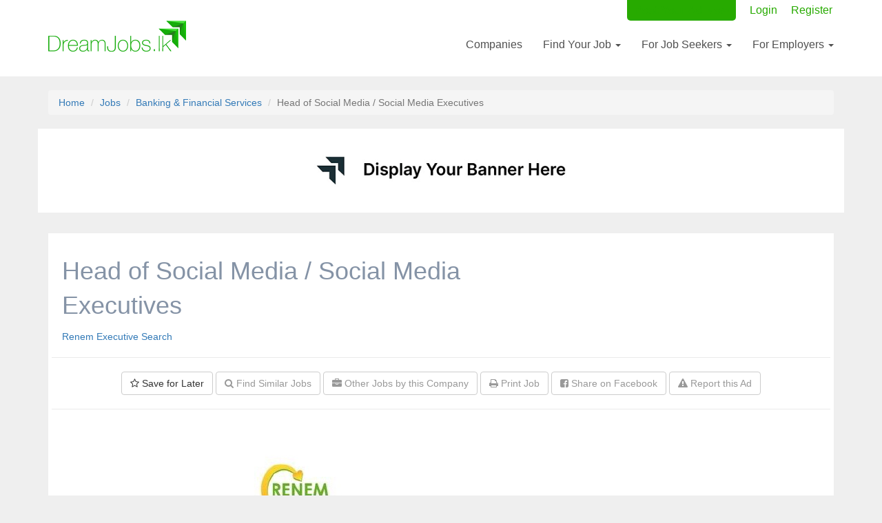

--- FILE ---
content_type: text/html; charset=UTF-8
request_url: https://www.dreamjobs.lk/jobs/head-of-social-media-social-media-executives
body_size: 4819
content:
<!DOCTYPE html>
<html lang="en">
  <head>
    <meta charset="utf-8">
    <meta http-equiv="X-UA-Compatible" content="IE=edge">
    <meta name="viewport" content="width=device-width, initial-scale=1">
    <title>Head of Social Media / Social Media Executives</title>
    <meta name="description" content="The easiest way to search for your dream job in Sri Lanka.">


    <link rel="stylesheet" href="/bower_components/bootstrap/dist/css/bootstrap.min.css" />
    <link rel="stylesheet" href="/bower_components/nprogress/nprogress.css">
    

    <link rel="stylesheet" href="/build/css/dist/public-96f458ffca.css">
    <link rel="stylesheet" href="/css/herobanner.css" >

    
    <link rel="stylesheet" href="/css/font-awesome/css/font-awesome.min.css">
    <link rel="stylesheet" href="/css/datepicker3.css">
    <link rel="stylesheet" href="//cdnjs.cloudflare.com/ajax/libs/animate.css/3.5.1/animate.min.css" />

    
    
    

        <script>
        (function(i,s,o,g,r,a,m){i['GoogleAnalyticsObject']=r;i[r]=i[r]||function(){
            (i[r].q=i[r].q||[]).push(arguments)},i[r].l=1*new Date();a=s.createElement(o),
                m=s.getElementsByTagName(o)[0];a.async=1;a.src=g;m.parentNode.insertBefore(a,m)
        })(window,document,'script','//www.google-analytics.com/analytics.js','ga');

        ga('create', 'UA-56621370-1', 'auto');
        ga('require', 'displayfeatures');
        ga('send', 'pageview');

    </script>

    
        

        
            
            
            
        
    

    <!-- Facebook Pixel Code -->
    <script>
        !function(f,b,e,v,n,t,s){if(f.fbq)return;n=f.fbq=function(){n.callMethod?
                n.callMethod.apply(n,arguments):n.queue.push(arguments)};if(!f._fbq)f._fbq=n;
            n.push=n;n.loaded=!0;n.version='2.0';n.queue=[];t=b.createElement(e);t.async=!0;
            t.src=v;s=b.getElementsByTagName(e)[0];s.parentNode.insertBefore(t,s)}(window,
                document,'script','https://connect.facebook.net/en_US/fbevents.js');
        fbq('init', '201628063524388');
        fbq('track', 'PageView');
    </script>
    <noscript><img height="1" width="1" style="display:none"
                   src="https://www.facebook.com/tr?id=201628063524388&ev=PageView&noscript=1"
        /></noscript>
    <!-- DO NOT MODIFY -->
    <!-- End Facebook Pixel Code -->

    <link rel="shortcut icon" href="https://www.dreamjobs.lk/favicon.ico" type="image/x-icon" />

    
    <script async src="https://pagead2.googlesyndication.com/pagead/js/adsbygoogle.js?client=ca-pub-6416041431983853"
     crossorigin="anonymous"></script>
</head>
<body>
    <div id="master">
                    <!-- Fixed navbar -->
<!-- Docs master nav -->
<header class="navbar navbar-static-top bs-docs-nav site-header" id="top" role="banner">

  <div class="container">
    <div class="navbar-header">
      <button class="navbar-toggle" type="button" data-toggle="collapse" data-target=".bs-navbar-collapse">
        <span class="sr-only">Toggle navigation</span>
        <span class="icon-bar"></span>
        <span class="icon-bar"></span>
        <span class="icon-bar"></span>
      </button>
      <a href="/" class="navbar-brand">
        <img src="/images/assets/logo.png" alt=""/>
      </a>
    </div>

    <nav class="collapse navbar-collapse navbar-mini bs-navbar-collapse" role="navigation">
        <ul class="nav navbar-nav nav-mini navbar-right">
            
                            <li class="nav-highlight"><a href="/users/employer-signup" class="text-right">Post Your Ad Now </a></li>
                                        <li><a href="/users/login">Login</a></li>
                <li><a href="/users/register">Register</a></li>
                    </ul>
    </nav>

    <nav class="collapse navbar-collapse bs-navbar-collapse" role="navigation">
      <ul class="nav navbar-nav navbar-right main-nav-bar">
        
        
        
        <li><a href="/employers">Companies</a></li>
        <li class="dropdown">
          <a href="/jobs" class="dropdown-toggle js-dropdown-hover" data-toggle="dropdown" data-delay="0" data-close-others="false">
              Find Your Job <b class="caret"></b>
          </a>
          <ul class="dropdown-menu">
              <li><a tabindex="-1" href="/jobs">Browse All Jobs</a></li>
              <li><a tabindex="-1" href="/topjobs">Top Jobs</a></li>
              <li><a tabindex="-1" href="/foreign-jobs">Foreign Jobs</a></li>
              <li><a tabindex="-1" href="/entry-level">Entry Level Jobs</a></li>
          </ul>
        </li>

                  <li class="dropdown">
              <a href="#" class="dropdown-toggle js-dropdown-hover" data-toggle="dropdown" data-delay="0" data-close-others="false">
                  For Job Seekers <b class="caret"></b>
              </a>
              <ul class="dropdown-menu">
                  <li><a tabindex="-1" href="/users/create">Register</a></li>
                  <li><a tabindex="-1" href="/users/login">Login</a></li>
              </ul>
          </li>
          <li class="dropdown">
              <a href="#" class="dropdown-toggle js-dropdown-hover" data-toggle="dropdown" data-delay="0" data-close-others="false">
                  For Employers <b class="caret"></b>
              </a>
              <ul class="dropdown-menu">
                  <li><a tabindex="-1" href="/post-a-job">Post a Job</a></li>
                  <li class="divider"></li>
                  <li><a tabindex="-1" href="/users/employer-signup">Register</a></li>
                  <li><a tabindex="-1" href="/users/login">Login</a></li>
                  <li><a tabindex="-1" href="/testimonials">Testimonials</a></li>
              </ul>
          </li>
        
      </ul>
    </nav>
  </div>
</header>        
        <div id="master-content" class="animated fadeIn">
            
            	<div id="job-page">
		<div class="container">

			<ol class="breadcrumb">
			  <li><a href="/">Home</a></li>
			  <li><a href="/jobs">Jobs</a></li>
			  <li><a href="/industry/banking-financial-services">Banking &amp; Financial Services</a></li>
			  <li class="active">Head of Social Media / Social Media Executives</li>
			</ol>

			
			<!-- Ad Slider -->
			<div id="myCarousel" class="row carousel slide" data-ride="carousel" data-interval="8000">
                        <!-- Indicators -->
                        <div class="carousel-inner" role="listbox">
                            <div class="item active">
                            <a href="/contact-us"><img src="/images/assets/sampletop.jpg" class=""  alt="Top Banner" width="100%" /></a>
                            </div>
                        </div>
                    </div>
                <!-- Ad End Slider -->

			<div class="page-contents">
				<div class="position-summary row">
					<div class="details col-md-8">
						<h1>Head of Social Media / Social Media Executives</h1>
													<div class="meta">
								<div class="employer"><a href="/employers/renem-executive-search">Renem Executive Search</a></div>
							</div>
											</div>
					<div class="actions text-center col-md-4">
						
						
											</div>
					<br class="clear" />
					
					<div class="secondary-actions">
			<form action="https://www.dreamjobs.lk/jobs/1088/shortlist" method="POST" class="form">
			<input type="hidden" name="_token" value="9LEzNTvHGDg46MMbLSu67UWDfGmNp2vP9v0uElQm">
			<button type="submit" class="btn btn-default"><em class="fa fa-star-o"></em> Save for Later</button>
		</form>
	
	<a href="/search?q=head of social media " class="btn btn-default" rel="nofollow"><em class="fa fa-search"></em> Find Similar Jobs</a>

	

	<a href="/employers/renem-executive-search" class="btn btn-default"><em class="fa fa-briefcase"></em> Other Jobs by this Company</a>

	<a href="/jobs/head-of-social-media-social-media-executives/print" target="_blank" class="btn btn-default" rel="nofollow"><em class="fa fa-print"></em> Print Job</a>

	<a href="http://www.facebook.com/sharer/sharer.php?u=https%3A%2F%2Fwww.dreamjobs.lk%2Fjobs%2Fhead-of-social-media-social-media-executives" target="_blank" rel="nofollow" class="btn btn-default"><em class="fa fa-facebook-square"></em> Share on Facebook</a>

	<a href="/contact-us/report?jobId=1088" class="btn btn-default" rel="nofollow"><em class="fa fa-exclamation-triangle"></em> Report this Ad</a>
</div>
				</div>
				
									<div class="job-content" id="job-content">
													<div class="job-image">
								<img src="https://assets.dreamjobs.lk/images/content/201412/20141229EtbGvPXigrJgsNZ.jpg" alt="" />
								<br /><br />
								<div class="job-summary">
									Head of Social Media
Qualifications
• Experience in managing a team
• Experience working with Interactive Marketing or Digital Marketing
• Hands on experience in Web site optimization techniques
• Related qualifications in Marketing would be an added advantage

Social Media Executive
Qualifications
• Experience working with Interactive Marketing or Digital Marketing
• Hands on experience in Web site optimization techniques
• Related qualifications in Marketing would be an added advantage
								</div>
							</div>
												<div class="job-description">
							
						
						</div>
						
							
                            
                        

						<div class="job-description">
							
						</div>

					</div>
					
					<div class="secondary-actions">
			<form action="https://www.dreamjobs.lk/jobs/1088/shortlist" method="POST" class="form">
			<input type="hidden" name="_token" value="9LEzNTvHGDg46MMbLSu67UWDfGmNp2vP9v0uElQm">
			<button type="submit" class="btn btn-default"><em class="fa fa-star-o"></em> Save for Later</button>
		</form>
	
	<a href="/search?q=head of social media " class="btn btn-default" rel="nofollow"><em class="fa fa-search"></em> Find Similar Jobs</a>

	

	<a href="/employers/renem-executive-search" class="btn btn-default"><em class="fa fa-briefcase"></em> Other Jobs by this Company</a>

	<a href="/jobs/head-of-social-media-social-media-executives/print" target="_blank" class="btn btn-default" rel="nofollow"><em class="fa fa-print"></em> Print Job</a>

	<a href="http://www.facebook.com/sharer/sharer.php?u=https%3A%2F%2Fwww.dreamjobs.lk%2Fjobs%2Fhead-of-social-media-social-media-executives" target="_blank" rel="nofollow" class="btn btn-default"><em class="fa fa-facebook-square"></em> Share on Facebook</a>

	<a href="/contact-us/report?jobId=1088" class="btn btn-default" rel="nofollow"><em class="fa fa-exclamation-triangle"></em> Report this Ad</a>
</div>
					<div class="actions text-center col-md-12">
						
						

					</div>
					<br class="clear" />
							</div>
		</div>
	</div>



            
                    </div>

                    <footer>
	<div id="footer">
		<div class="container">
			<div class="row">

				<div class="col-md-3">
					<div class="headline">About</div>
					<ul>
						<li><a href="/about">About Us</a></li>
						<li><a href="/contact-us">Contact Us</a></li>
						<li><a href="/privacy-policy">Privacy Policy</a></li>
						<li><a href="/terms-of-service">Terms of Service</a></li>
						<li><a href="/contact-us">Media</a></li>
						<li><a href="/sitemap.html">Sitemap</a></li>
						<li><a href="https://news.dreamjobs.lk" target="_blank">DreamJobs.lk News</a></li>
						
					</ul>
				</div>

				<div class="col-md-3">
					<div class="headline">For Job Seekers</div>
					<ul>
						<li><a href="/jobs">All Jobs</a></li>
						<li><a href="/search">Search for Jobs</a></li>
						<li><a href="/closing-soon">Applications Closing Soon</a></li>
					</ul>

					<div class="headline">For Employers</div>
					<ul>
						<li><a href="/applicant-tracking-software">Free Applicant Tracking Software</a></li>
						
						<li><a href="/users/create">Employer Login</a></li>
						<li><a href="/post-a-job">Post a Job</a></li>
					</ul>
				</div>

				<div class="col-md-6">
					<div class="row">
						<div class="col-sm-6">
							<div class="headline">Download Free Apps</div>
							<div class="icons">
								<a href="https://itunes.apple.com/lk/app/dreamjobs.lk/id1079306779?mt=8" target="_blank" rel="nofollow" class="btn-appstore">
									<img src="/images/assets/icons/app_store_badge.png" alt="iPhone App Download"/>
								</a>
								
								
								
							</div>
						</div>
						<div class="col-sm-6">
							<div class="headline">Follow Us</div>
							<div class="icons">
								<a href="https://www.facebook.com/DreamJobs.LK/" target="_blank" rel="nofollow" class="btn-social">
									<img src="/images/assets/icons/facebook.png" alt="DreamJobs.lk Facebook Page"/>
								</a>
								<a href="https://twitter.com/dreamjobslk" target="_blank" rel="nofollow" class="btn-social">
									<img src="/images/assets/icons/twitter.png" alt="Twitter Feed"/>
								</a>
								<a href="https://lk.linkedin.com/company/dreamjobs-lk" target="_blank" rel="nofollow" class="btn-social">
									<img src="/images/assets/icons/linkedin.png" alt="LinkedIn"/>
								</a>
								<a href="https://www.instagram.com/dreamjobslk/" target="_blank" rel="nofollow" class="btn-social">
									<img src="/images/assets/icons/instagram.png" alt="Instagram"/>
								</a>
								<a href="https://www.youtube.com/channel/UCDluAEvqwQu2YZndPoNYiuQ/videos" target="_blank" rel="nofollow" class="btn-social">
									<img src="/images/assets/icons/youtube.png" alt="YouTube Channel"/>
								</a>
							</div>
						</div>
					</div>

					<div class="row">
						<div class="col-sm-6">
							<div class="headline">Jobs in Sri Lanka</div>
							<ul>
								<li><a href="/industry/healthcare-nursing-medical">Medical Jobs</a></li>
								<li><a href="/industry/sales-marketing-merchandising">Marketing Jobs</a></li>
								<li><a href="/industry/it-software-engineers-web">Software Engineering Jobs</a></li>
							</ul>
						</div>
						<div class="col-sm-6">
							<div class="headline">Have Questions?</div>
							<ul>
								<li><a href="/contact-us">Contact Us</a></li>
								<li><a href="/contact-us/report">Report an Issue</a></li>
							</ul>
						</div>
					</div>
				</div>
			</div>

			<div class="row">
				<div class="col-sm-12">
					<img src="/images/assets/logo-small-inverted.png" style="max-width: 185px;" />
					<br>
					<span class="text">&copy; 2026</span>
				</div>
			</div>
		</div>
	</div>
</footer>            </div>


    <script src="//ajax.googleapis.com/ajax/libs/jquery/1.11.0/jquery.min.js"></script>
    <script src="/bower_components/bootstrap/dist/js/bootstrap.min.js"></script>
    <script src="/bower_components/bootstrap-hover-dropdown/bootstrap-hover-dropdown.js"></script>
    <script src="/bower_components/nprogress/nprogress.js"></script>
    
    <script src="/js/plugins/jquery.validate.min.js"></script>
    <script src="/js/jquery.cookie.js"></script>
    <script src="/js/purl.js"></script>
    <script src="/js/bootstrap-datepicker.js"></script>
    <script src="//cdnjs.cloudflare.com/ajax/libs/smoothState.js/0.7.2/jquery.smoothState.min.js"></script>
    <script src="/bower_components/moment/moment.js"></script>
    <script src="/bower_components/moment-timezone/builds/moment-timezone-with-data.min.js"></script>
    

    <script src="/build/js/dist/public-60991a4c43.js"></script>

    <script>
    NProgress.configure({showSpinner: false});

    $(document).ready(function() {
        function loadPlugins() {
            $('.date-control').datepicker({
                format: "D, dd M yyyy"
            });

            $('.js-dropdown-hover').dropdownHover();
        }

        loadPlugins();
        jQuery(document).on('page:load', loadPlugins);

        $(function() {
            var smoothState;
            $smOptions = {
                prefetch: false,
                cacheLength: 5,
                blacklist: '.js-no-smoothstate',
                onStart: {
                    duration: 250,
                    render: function ($container) {
                    	// $container.addClass('animated').addClass('fadeOutDown');
                    	$container.addClass('fadeOut');
                    	//smoothState.restartCSSAnimations();
                    	NProgress.start();
                    }
                },
                onReady: {
                    duration: 0,
                    render: function ($container, $newContent) {
                        // Remove your CSS animation reversing class
                         $container.removeClass('fadeOut');
                        // console.log('class added');

                        // Inject the new content
                        smoothState.restartCSSAnimations();
                        $container.html($newContent);
                        NProgress.done();
                    }
                },
                alterRequest: function (request) {
                	if (!request.headers) {
                        request.headers = {};
                    }
                    request.headers['X-PJAX'] = true;
                	return request;
                },
                onAfter: function ($container, $newContent) {
                    jQuery(document).trigger('page:load');
                },
                debug: true
            };
            // TODO: disabled because this fails on form submits -> redirects
            // smoothState = $('#master,#master-content').smoothState($smOptions).data('smoothState');

        });

    });
    </script>

    
    





    
            <script>
// $(document).ready(function() {
// 	$('.js-print').on('click', function(e) {
// 		console.log('triggered');
// 		e.preventDefault();
// 		w = window.open();
// 		w.document.write($('#job-content').html());
// 		// w.print();
// 		// w.close();
// 	})
// });
</script>
    
</body>
</html>


--- FILE ---
content_type: text/html; charset=utf-8
request_url: https://www.google.com/recaptcha/api2/aframe
body_size: 267
content:
<!DOCTYPE HTML><html><head><meta http-equiv="content-type" content="text/html; charset=UTF-8"></head><body><script nonce="O2HEkbeNQkr52Cjlxzzr7g">/** Anti-fraud and anti-abuse applications only. See google.com/recaptcha */ try{var clients={'sodar':'https://pagead2.googlesyndication.com/pagead/sodar?'};window.addEventListener("message",function(a){try{if(a.source===window.parent){var b=JSON.parse(a.data);var c=clients[b['id']];if(c){var d=document.createElement('img');d.src=c+b['params']+'&rc='+(localStorage.getItem("rc::a")?sessionStorage.getItem("rc::b"):"");window.document.body.appendChild(d);sessionStorage.setItem("rc::e",parseInt(sessionStorage.getItem("rc::e")||0)+1);localStorage.setItem("rc::h",'1768822798667');}}}catch(b){}});window.parent.postMessage("_grecaptcha_ready", "*");}catch(b){}</script></body></html>

--- FILE ---
content_type: application/javascript
request_url: https://www.dreamjobs.lk/build/js/dist/public-60991a4c43.js
body_size: 749
content:
!function(e){e.fn.rotateMe=function(t){var i=e.extend({textLines:[],placeholderSelector:".js-rotate-placeholder",timeToHide:700,timeToShow:200,timeToKeepVisible:4e3,initialDelay:2e3},t),n=0,r=function(e,t){e.addClass("is-hidden").removeClass("is-visible"),setTimeout(function(){e.text(i.textLines[n]),n++,n>=i.textLines.length&&(n=0);var a=e.width();a+15+t.width()<window.innerWidth?(e.addClass("absolute-right"),t.find(".prefix").css("margin-right",8+e.width())):(e.removeClass("absolute-right"),t.find(".prefix").css("margin-right",0)),e.addClass("is-visible").removeClass("is-hidden"),setTimeout(function(){setTimeout(function(){r(e,t)},i.timeToKeepVisible)},i.timeToShow)},i.timeToHide)},a=function(t){e(t).find(i.placeholderSelector).each(function(){var i=this;r(e(i),e(t))})};return this.each(function(){var t=this;setTimeout(function(){e(t).addClass("animation-started"),a(t)},i.initialDelay)}),this}}(jQuery),function(e){e.fn.animatePlaceholder=function(t){var i=e.extend({cursorDelay:300,characterDelay:150,initialDelay:2e3,textLines:["Search here","or search here"],cursorChar:"|"},t),n=0,r=i.textLines.length,a=0,o=!0,s="",c=0,l=function(e,t){return!(!o||""!=e.val())&&(t||(t=""),void setTimeout(function(){return!!o&&(e.attr("placeholder",t+s),s=""==s?i.cursorChar:"",c++,void(c<10?l(e,t):(c=4,u(e))))},i.cursorDelay))},u=function(e){if(!o||""!=e.val())return!1;var t=i.textLines[n],s=a+1,c=t.length;setTimeout(function(){return!!o&&(e.attr("placeholder",t.substring(0,s)+i.cursorChar),a++,void(a>=c?(a=0,n++,n>=r&&(n=0),l(e,t)):u(e)))},i.characterDelay)};return this.each(function(){var t=e(this);t.on("focus",function(){t.attr("placeholder",""),o=!1}),t.on("blur",function(){o=!0,l(t)}),l(t)}),this}}(jQuery);